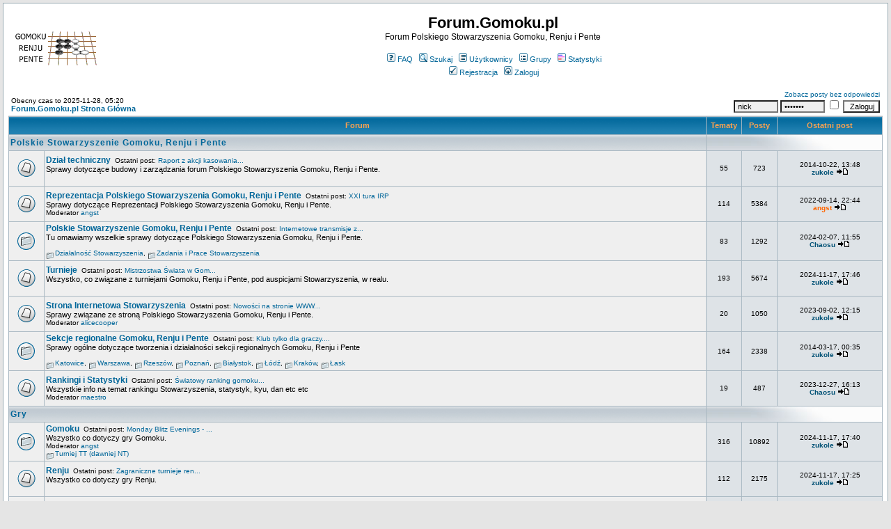

--- FILE ---
content_type: text/html
request_url: http://forum.gomoku.pl/index.php?sid=21423db21825b4c0dc987be729ea621c
body_size: 5474
content:
<!DOCTYPE HTML PUBLIC "-//W3C//DTD HTML 4.01 Transitional//EN">
<html dir="ltr">
<head>
  <meta http-equiv="Content-Type" content="text/html; charset=iso-8859-2">
  <meta http-equiv="Content-Style-Type" content="text/css">
  <META NAME="Keywords" content="gomoku, renju, pente">
  <META NAME="Description" content="Forum Polskiego Stowarzyszenia Gomoku, Renju i Pente">    <title>Forum.Gomoku.pl :: Strona Główna</title>
  <link rel="stylesheet" href="templates/subSilver/subSilver.css" type="text/css">
	<script language="Javascript" type="text/javascript">
	<!--
	var factive_color = '#F9F9F0';
	var faonmouse_color = '#DEE3E7';
	var faonmouse2_color = '#EFEFEF';
	var l_empty_message = 'Musisz wpisać wiadomość przed wysłaniem';
	var no_text_selected = 'Zaznacz najpierw tekst';
	var cname = 'bb038dfef1-1';
	var cpath = '/';
	var cdomain = 'forum.gomoku.pl';
	var csecure = '0';
				//-->
	</script>
	<script language="JavaScript" type="text/javascript" src="images/jsscripts.js"></script>
		<script language="JavaScript" type="text/javascript" src="templates/subSilver/overlib.js"><!-- overLIB (c) Erik Bosrup --></script>
	</head>
<body bgcolor="#E5E5E5" text="#000000" link="#006699" vlink="#5493B4" onload="focus_field('focus');">
<div id="overDiv" style="position:absolute; visibility:hidden; filter: alpha(opacity=85); -moz-opacity: 0.85; opacity: 0.85; z-index: 10"></div>

<a name="top"></a><table width="100%" cellspacing="0" cellpadding="7" border="0" align="center">
   <tr>
      <td class="bodyline">
	                             <table width="100%" cellspacing="0" cellpadding="8" border="0" align="center">
            <tr>
               <td><a href="index.php?sid=2d3f1e771f4039c6603f44b18d45071d"><img src="templates/subSilver/images/logo_phpBB.gif" border="0" alt="Forum.Gomoku.pl Strona Główna" vspace="1"></a></td>
               <td align="center" width="100%" valign="middle">
                  <span class="maintitle">Forum.Gomoku.pl</span>
                  <br>
                  <span class="gen">Forum Polskiego Stowarzyszenia Gomoku, Renju i Pente<br><br></span>
                  <table cellspacing="0" cellpadding="2" border="0">
                     <tr>
                        <td align="center" valign="top" nowrap="nowrap"><span class="mainmenu">
                           <a href="faq.php?sid=2d3f1e771f4039c6603f44b18d45071d" class="mainmenu"><img src="templates/subSilver/images/icon_mini_faq.gif" width="12" height="13" border="0" alt="FAQ" hspace="3">FAQ</a>
                           &nbsp;<a href="search.php?sid=2d3f1e771f4039c6603f44b18d45071d" class="mainmenu"><img src="templates/subSilver/images/icon_mini_search.gif" width="12" height="13" border="0" alt="Szukaj" hspace="3">Szukaj</a>
                           &nbsp;<a href="memberlist.php?sid=2d3f1e771f4039c6603f44b18d45071d" class="mainmenu"><img src="templates/subSilver/images/icon_mini_members.gif" width="12" height="13" border="0" alt="Użytkownicy" hspace="3">Użytkownicy</a>
                           &nbsp;<a href="groupcp.php?sid=2d3f1e771f4039c6603f44b18d45071d" class="mainmenu"><img src="templates/subSilver/images/icon_mini_groups.gif" width="12" height="13" border="0" alt="Grupy" hspace="3">Grupy</a>

                           
                                                                                 &nbsp;<a href="statistics.php?sid=2d3f1e771f4039c6603f44b18d45071d" class="mainmenu"><img src="templates/subSilver/images/icon_mini_statistics.gif" width="12" height="13" border="0" alt="Statystyki" hspace="3">Statystyki</a>
                                                      </span></td>
                     </tr>
                     <tr>
                        <td height="25" align="center" valign="top" nowrap="nowrap"><span class="mainmenu">
                           <a href="profile.php?mode=register&amp;sid=2d3f1e771f4039c6603f44b18d45071d" class="mainmenu"><img src="templates/subSilver/images/icon_mini_register.gif" width="12" height="13" border="0" alt="Rejestracja" hspace="3">Rejestracja</a>
                           &nbsp;<a href="login.php?sid=2d3f1e771f4039c6603f44b18d45071d" class="mainmenu"><img src="templates/subSilver/images/icon_mini_login.gif" width="12" height="13" border="0" alt="Zaloguj" hspace="3">Zaloguj</a>
                                                                                                                                                               </span></td>
                     </tr>
                  </table>
               </td>
                           </tr>
         </table>
         		             


<form method="post" action="login.php?sid=2d3f1e771f4039c6603f44b18d45071d">

<table width="100%" cellspacing="1" cellpadding="3" border="0" align="center">
   <tr>
      <td align="left" valign="bottom"><span class="gensmall">
                  Obecny czas to 2025-11-28, 05:20<br></span><span class="nav"><a href="index.php?sid=2d3f1e771f4039c6603f44b18d45071d" class="nav">Forum.Gomoku.pl Strona Główna</a></span></td>
         <td align="right" valign="bottom" class="gensmall">
                  <a href="search.php?search_id=unanswered&amp;sid=2d3f1e771f4039c6603f44b18d45071d" class="gensmall">Zobacz posty bez odpowiedzi</a>
		<br>
								<span class="gensmall"><input class="post" onFocus="Active(this); this.value=''" onBlur="NotActive(this)" type="text" name="username" size="8" value="nick"/>&nbsp;<input class="post" onFocus="Active(this); this.value=''" onBlur="NotActive(this)" type="password" name="password" value="1111111" size="8">
				<input class="text" type="checkbox" name="autologin">
				<input type="submit" class="liteoption" name="login" value="Zaloguj"></span>
		      </td>
   </tr>
</table>

</form>

																<table width="100%" cellpadding="2" cellspacing="1" border="0" class="forumline">
				<tr>
					<th colspan="2" width="100%" nowrap="nowrap">&nbsp;Forum&nbsp;</th>
					<th width="50" nowrap="nowrap">&nbsp;Tematy&nbsp;</th>
					<th width="50" nowrap="nowrap">&nbsp;Posty&nbsp;</th>
					<th width="150" nowrap="nowrap">&nbsp;Ostatni post&nbsp;</th>
				</tr>
																																								<tr>
										<td class="cat" width="100%" colspan="2"><span class="cattitle"><a href="index.php?c=5&amp;sid=2d3f1e771f4039c6603f44b18d45071d" class="cattitle">Polskie Stowarzyszenie Gomoku, Renju i Pente</a></span></td>
					<td class="rowpic" colspan="3" align="right">&nbsp;</td>
				</tr>
																																												<tr>
										<td class="row1" onMouseOver="onv(this);" onMouseOut="ont(this);" align="center" valign="middle" height="50"><img src="templates/subSilver/images/folder_big.gif" width="46" height="25" alt="" title="Brak nowych postów"></td>
					<td class="row1" onMouseOver="onv(this);" onMouseOut="ont(this);" width="100%" height="50" colspan="1">
						<span class="forumlink"><a href="viewforum.php?f=1&amp;sid=2d3f1e771f4039c6603f44b18d45071d" class="forumlink">Dzia&#322; techniczny</a></span><span class="gensmall">&nbsp;&nbsp;Ostatni post: <a href="viewtopic.php?p=56206&amp;sid=2d3f1e771f4039c6603f44b18d45071d#56206" title="Raport z akcji kasowania nicków nieaktywnych użytkowników" class="gensmall">Raport z akcji kasowania...</a><br></span>
						<span class="genmed">Sprawy dotyczące budowy i zarządzania forum Polskiego Stowarzyszenia Gomoku, Renju i Pente.<br></span>
						<span class="gensmall">
							&nbsp; &nbsp;													</span></td>
										<td class="row2" onMouseOver="onv2(this);" onMouseOut="ont(this);" align="center" valign="middle" height="50"><span class="gensmall">55</span></td>
					<td class="row2" onMouseOver="onv2(this);" onMouseOut="ont(this);" align="center" valign="middle" height="50"><span class="gensmall">723</span></td>
					<td class="row2" onMouseOver="onv2(this);" onMouseOut="ont(this);" align="center" valign="middle" height="50" nowrap="nowrap"><span class="gensmall">2014-10-22, 13:48<br /><a href="profile.php?mode=viewprofile&amp;u=214&amp;sid=2d3f1e771f4039c6603f44b18d45071d" style="color:#005175; font-weight: bold;" class="gensmall">zukole</a> <a href="viewtopic.php?p=56206&amp;sid=2d3f1e771f4039c6603f44b18d45071d#56206"><img src="templates/subSilver/images/icon_latest_reply.gif" width="18" height="9" border="0" alt="Ostatni post" title="Ostatni post" /></a></span></td>
														</tr>
																																				<tr>
										<td class="row1" onMouseOver="onv(this);" onMouseOut="ont(this);" align="center" valign="middle" height="50"><img src="templates/subSilver/images/folder_big.gif" width="46" height="25" alt="" title="Brak nowych postów"></td>
					<td class="row1" onMouseOver="onv(this);" onMouseOut="ont(this);" width="100%" height="50" colspan="1">
						<span class="forumlink"><a href="viewforum.php?f=7&amp;sid=2d3f1e771f4039c6603f44b18d45071d" class="forumlink">Reprezentacja Polskiego Stowarzyszenia Gomoku, Renju i Pente</a></span><span class="gensmall">&nbsp;&nbsp;Ostatni post: <a href="viewtopic.php?p=60231&amp;sid=2d3f1e771f4039c6603f44b18d45071d#60231" title="XXI tura IRP" class="gensmall">XXI tura IRP</a><br></span>
						<span class="genmed">Sprawy dotyczące Reprezentacji Polskiego Stowarzyszenia Gomoku, Renju i Pente.<br></span>
						<span class="gensmall">
							Moderator <a href="profile.php?mode=viewprofile&amp;u=12&amp;sid=2d3f1e771f4039c6603f44b18d45071d" class="gensmall">angst</a>													</span></td>
										<td class="row2" onMouseOver="onv2(this);" onMouseOut="ont(this);" align="center" valign="middle" height="50"><span class="gensmall">114</span></td>
					<td class="row2" onMouseOver="onv2(this);" onMouseOut="ont(this);" align="center" valign="middle" height="50"><span class="gensmall">5384</span></td>
					<td class="row2" onMouseOver="onv2(this);" onMouseOut="ont(this);" align="center" valign="middle" height="50" nowrap="nowrap"><span class="gensmall">2022-09-14, 22:44<br /><a href="profile.php?mode=viewprofile&amp;u=12&amp;sid=2d3f1e771f4039c6603f44b18d45071d" style="color:#FF6600" class="gensmall"><b>angst</b></a> <a href="viewtopic.php?p=60231&amp;sid=2d3f1e771f4039c6603f44b18d45071d#60231"><img src="templates/subSilver/images/icon_latest_reply.gif" width="18" height="9" border="0" alt="Ostatni post" title="Ostatni post" /></a></span></td>
														</tr>
																																				<tr>
										<td class="row1" onMouseOver="onv(this);" onMouseOut="ont(this);" align="center" valign="middle" height="50"><img src="templates/subSilver/images/cat_folder_big.gif" width="46" height="25" alt="" title="Brak nowych postów"></td>
					<td class="row1" onMouseOver="onv(this);" onMouseOut="ont(this);" width="100%" height="50" colspan="1">
						<span class="forumlink"><a href="viewforum.php?f=6&amp;sid=2d3f1e771f4039c6603f44b18d45071d" class="forumlink">Polskie Stowarzyszenie Gomoku, Renju i Pente</a></span><span class="gensmall">&nbsp;&nbsp;Ostatni post: <a href="viewtopic.php?p=60444&amp;sid=2d3f1e771f4039c6603f44b18d45071d#60444" title="Internetowe transmisje z turniejów na żywo" class="gensmall">Internetowe transmisje z...</a><br></span>
						<span class="genmed">Tu omawiamy wszelkie sprawy dotyczące Polskiego Stowarzyszenia Gomoku, Renju i Pente.<br></span>
						<span class="gensmall">
							&nbsp; &nbsp;														<br /> <a href="./viewtopic.php?p=60444&amp;sid=2d3f1e771f4039c6603f44b18d45071d#60444"><img src="templates/subSilver/images/icon_minicat.gif" width="13" height="9" border="0" alt="Brak nowych postów" title="Brak nowych postów" align="middle" /></a><a href="./viewforum.php?f=23&amp;sid=2d3f1e771f4039c6603f44b18d45071d" title="Dział informacyjny poświęcony działalności Polskiego Stowarzyszenia
Gomoku, Renju i Pente." class="gensmall">Działalność Stowarzyszenia</a>, <a href="./viewtopic.php?p=54387&amp;sid=2d3f1e771f4039c6603f44b18d45071d#54387"><img src="templates/subSilver/images/icon_minicat.gif" width="13" height="9" border="0" alt="Brak nowych postów" title="Brak nowych postów" align="middle" /></a><a href="./viewforum.php?f=21&amp;sid=2d3f1e771f4039c6603f44b18d45071d" title="" class="gensmall">Zadania i Prace Stowarzyszenia</a>													</span></td>
										<td class="row2" onMouseOver="onv2(this);" onMouseOut="ont(this);" align="center" valign="middle" height="50"><span class="gensmall">83</span></td>
					<td class="row2" onMouseOver="onv2(this);" onMouseOut="ont(this);" align="center" valign="middle" height="50"><span class="gensmall">1292</span></td>
					<td class="row2" onMouseOver="onv2(this);" onMouseOut="ont(this);" align="center" valign="middle" height="50" nowrap="nowrap"><span class="gensmall">2024-02-07, 11:55<br /><a href="profile.php?mode=viewprofile&amp;u=25&amp;sid=2d3f1e771f4039c6603f44b18d45071d" style="color:#005175; font-weight: bold;" class="gensmall">Chaosu</a> <a href="viewtopic.php?p=60444&amp;sid=2d3f1e771f4039c6603f44b18d45071d#60444"><img src="templates/subSilver/images/icon_latest_reply.gif" width="18" height="9" border="0" alt="Ostatni post" title="Ostatni post" /></a></span></td>
														</tr>
																																				<tr>
										<td class="row1" onMouseOver="onv(this);" onMouseOut="ont(this);" align="center" valign="middle" height="50"><img src="templates/subSilver/images/folder_big.gif" width="46" height="25" alt="" title="Brak nowych postów"></td>
					<td class="row1" onMouseOver="onv(this);" onMouseOut="ont(this);" width="100%" height="50" colspan="1">
						<span class="forumlink"><a href="viewforum.php?f=24&amp;sid=2d3f1e771f4039c6603f44b18d45071d" class="forumlink">Turnieje</a></span><span class="gensmall">&nbsp;&nbsp;Ostatni post: <a href="viewtopic.php?p=60475&amp;sid=2d3f1e771f4039c6603f44b18d45071d#60475" title="Mistrzostwa Świata w Gomoku i Renju 2025" class="gensmall">Mistrzostwa Świata w Gom...</a><br></span>
						<span class="genmed">Wszystko, co związane z turniejami Gomoku, Renju i Pente, pod auspicjami Stowarzyszenia, w realu.<br></span>
						<span class="gensmall">
							&nbsp; &nbsp;													</span></td>
										<td class="row2" onMouseOver="onv2(this);" onMouseOut="ont(this);" align="center" valign="middle" height="50"><span class="gensmall">193</span></td>
					<td class="row2" onMouseOver="onv2(this);" onMouseOut="ont(this);" align="center" valign="middle" height="50"><span class="gensmall">5674</span></td>
					<td class="row2" onMouseOver="onv2(this);" onMouseOut="ont(this);" align="center" valign="middle" height="50" nowrap="nowrap"><span class="gensmall">2024-11-17, 17:46<br /><a href="profile.php?mode=viewprofile&amp;u=214&amp;sid=2d3f1e771f4039c6603f44b18d45071d" style="color:#005175; font-weight: bold;" class="gensmall">zukole</a> <a href="viewtopic.php?p=60475&amp;sid=2d3f1e771f4039c6603f44b18d45071d#60475"><img src="templates/subSilver/images/icon_latest_reply.gif" width="18" height="9" border="0" alt="Ostatni post" title="Ostatni post" /></a></span></td>
														</tr>
																																				<tr>
										<td class="row1" onMouseOver="onv(this);" onMouseOut="ont(this);" align="center" valign="middle" height="50"><img src="templates/subSilver/images/folder_big.gif" width="46" height="25" alt="" title="Brak nowych postów"></td>
					<td class="row1" onMouseOver="onv(this);" onMouseOut="ont(this);" width="100%" height="50" colspan="1">
						<span class="forumlink"><a href="viewforum.php?f=8&amp;sid=2d3f1e771f4039c6603f44b18d45071d" class="forumlink">Strona Internetowa Stowarzyszenia</a></span><span class="gensmall">&nbsp;&nbsp;Ostatni post: <a href="viewtopic.php?p=60375&amp;sid=2d3f1e771f4039c6603f44b18d45071d#60375" title="Nowości na stronie WWW" class="gensmall">Nowości na stronie WWW...</a><br></span>
						<span class="genmed">Sprawy związane ze stroną Polskiego Stowarzyszenia Gomoku, Renju i Pente.<br></span>
						<span class="gensmall">
							Moderator <a href="profile.php?mode=viewprofile&amp;u=65&amp;sid=2d3f1e771f4039c6603f44b18d45071d" class="gensmall">alicecooper</a>													</span></td>
										<td class="row2" onMouseOver="onv2(this);" onMouseOut="ont(this);" align="center" valign="middle" height="50"><span class="gensmall">20</span></td>
					<td class="row2" onMouseOver="onv2(this);" onMouseOut="ont(this);" align="center" valign="middle" height="50"><span class="gensmall">1050</span></td>
					<td class="row2" onMouseOver="onv2(this);" onMouseOut="ont(this);" align="center" valign="middle" height="50" nowrap="nowrap"><span class="gensmall">2023-09-02, 12:15<br /><a href="profile.php?mode=viewprofile&amp;u=214&amp;sid=2d3f1e771f4039c6603f44b18d45071d" style="color:#005175; font-weight: bold;" class="gensmall">zukole</a> <a href="viewtopic.php?p=60375&amp;sid=2d3f1e771f4039c6603f44b18d45071d#60375"><img src="templates/subSilver/images/icon_latest_reply.gif" width="18" height="9" border="0" alt="Ostatni post" title="Ostatni post" /></a></span></td>
														</tr>
																																				<tr>
										<td class="row1" onMouseOver="onv(this);" onMouseOut="ont(this);" align="center" valign="middle" height="50"><img src="templates/subSilver/images/cat_folder_big.gif" width="46" height="25" alt="" title="Brak nowych postów"></td>
					<td class="row1" onMouseOver="onv(this);" onMouseOut="ont(this);" width="100%" height="50" colspan="1">
						<span class="forumlink"><a href="viewforum.php?f=13&amp;sid=2d3f1e771f4039c6603f44b18d45071d" class="forumlink">Sekcje regionalne Gomoku, Renju i Pente</a></span><span class="gensmall">&nbsp;&nbsp;Ostatni post: <a href="viewtopic.php?p=54942&amp;sid=2d3f1e771f4039c6603f44b18d45071d#54942" title="Klub tylko dla graczy." class="gensmall">Klub tylko dla graczy....</a><br></span>
						<span class="genmed">Sprawy ogólne dotyczące tworzenia i działalności sekcji regionalnych Gomoku, Renju i Pente<br></span>
						<span class="gensmall">
							&nbsp; &nbsp;														<br /> <a href="./viewtopic.php?p=54115&amp;sid=2d3f1e771f4039c6603f44b18d45071d#54115"><img src="templates/subSilver/images/icon_minicat.gif" width="13" height="9" border="0" alt="Brak nowych postów" title="Brak nowych postów" align="middle" /></a><a href="./viewforum.php?f=16&amp;sid=2d3f1e771f4039c6603f44b18d45071d" title="Sprawy dotyczące Katowickiego Klubu Gomoku, Renju i Pente." class="gensmall">Katowice</a>, <a href="./viewtopic.php?p=54251&amp;sid=2d3f1e771f4039c6603f44b18d45071d#54251"><img src="templates/subSilver/images/icon_minicat.gif" width="13" height="9" border="0" alt="Brak nowych postów" title="Brak nowych postów" align="middle" /></a><a href="./viewforum.php?f=15&amp;sid=2d3f1e771f4039c6603f44b18d45071d" title="Sprawy dotyczące Warszawskiego Klubu Gomoku, Renju i Pente." class="gensmall">Warszawa</a>, <a href="./viewtopic.php?p=52348&amp;sid=2d3f1e771f4039c6603f44b18d45071d#52348"><img src="templates/subSilver/images/icon_minicat.gif" width="13" height="9" border="0" alt="Brak nowych postów" title="Brak nowych postów" align="middle" /></a><a href="./viewforum.php?f=27&amp;sid=2d3f1e771f4039c6603f44b18d45071d" title="Sprawy dotyczące Rzeszowskiego Klubu Gomoku, Renju i Pente." class="gensmall">Rzeszów</a>, <a href="./viewtopic.php?p=47135&amp;sid=2d3f1e771f4039c6603f44b18d45071d#47135"><img src="templates/subSilver/images/icon_minicat.gif" width="13" height="9" border="0" alt="Brak nowych postów" title="Brak nowych postów" align="middle" /></a><a href="./viewforum.php?f=22&amp;sid=2d3f1e771f4039c6603f44b18d45071d" title="Sprawy dotyczące Poznańskiego Klubu Gomoku, Renju i Pente." class="gensmall">Poznań</a>, <a href="./viewtopic.php?p=47134&amp;sid=2d3f1e771f4039c6603f44b18d45071d#47134"><img src="templates/subSilver/images/icon_minicat.gif" width="13" height="9" border="0" alt="Brak nowych postów" title="Brak nowych postów" align="middle" /></a><a href="./viewforum.php?f=20&amp;sid=2d3f1e771f4039c6603f44b18d45071d" title="Sprawy dotyczące Białostockiego Klubu Gomoku, Renju i Pente." class="gensmall">Białystok</a>, <a href="./viewtopic.php?p=47133&amp;sid=2d3f1e771f4039c6603f44b18d45071d#47133"><img src="templates/subSilver/images/icon_minicat.gif" width="13" height="9" border="0" alt="Brak nowych postów" title="Brak nowych postów" align="middle" /></a><a href="./viewforum.php?f=19&amp;sid=2d3f1e771f4039c6603f44b18d45071d" title="Sprawy dotyczące Łódzkiego Klubu Gomoku, Renju i Pente." class="gensmall">Łódź</a>, <a href="./viewtopic.php?p=54942&amp;sid=2d3f1e771f4039c6603f44b18d45071d#54942"><img src="templates/subSilver/images/icon_minicat.gif" width="13" height="9" border="0" alt="Brak nowych postów" title="Brak nowych postów" align="middle" /></a><a href="./viewforum.php?f=11&amp;sid=2d3f1e771f4039c6603f44b18d45071d" title="Sprawy dotyczące Krakowskiego Klubu Gomoku, Renju i Pente." class="gensmall">Kraków</a>, <a href="./viewtopic.php?p=47158&amp;sid=2d3f1e771f4039c6603f44b18d45071d#47158"><img src="templates/subSilver/images/icon_minicat.gif" width="13" height="9" border="0" alt="Brak nowych postów" title="Brak nowych postów" align="middle" /></a><a href="./viewforum.php?f=25&amp;sid=2d3f1e771f4039c6603f44b18d45071d" title="Sprawy dotyczące Łaskiego Klubu Gomoku, Renju i Pente." class="gensmall">Łask</a>													</span></td>
										<td class="row2" onMouseOver="onv2(this);" onMouseOut="ont(this);" align="center" valign="middle" height="50"><span class="gensmall">164</span></td>
					<td class="row2" onMouseOver="onv2(this);" onMouseOut="ont(this);" align="center" valign="middle" height="50"><span class="gensmall">2338</span></td>
					<td class="row2" onMouseOver="onv2(this);" onMouseOut="ont(this);" align="center" valign="middle" height="50" nowrap="nowrap"><span class="gensmall">2014-03-17, 00:35<br /><a href="profile.php?mode=viewprofile&amp;u=214&amp;sid=2d3f1e771f4039c6603f44b18d45071d" style="color:#005175; font-weight: bold;" class="gensmall">zukole</a> <a href="viewtopic.php?p=54942&amp;sid=2d3f1e771f4039c6603f44b18d45071d#54942"><img src="templates/subSilver/images/icon_latest_reply.gif" width="18" height="9" border="0" alt="Ostatni post" title="Ostatni post" /></a></span></td>
														</tr>
																																				<tr>
										<td class="row1" onMouseOver="onv(this);" onMouseOut="ont(this);" align="center" valign="middle" height="50"><img src="templates/subSilver/images/folder_big.gif" width="46" height="25" alt="" title="Brak nowych postów"></td>
					<td class="row1" onMouseOver="onv(this);" onMouseOut="ont(this);" width="100%" height="50" colspan="1">
						<span class="forumlink"><a href="viewforum.php?f=26&amp;sid=2d3f1e771f4039c6603f44b18d45071d" class="forumlink">Rankingi  i Statystyki</a></span><span class="gensmall">&nbsp;&nbsp;Ostatni post: <a href="viewtopic.php?p=60413&amp;sid=2d3f1e771f4039c6603f44b18d45071d#60413" title="Światowy ranking gomoku" class="gensmall">Światowy ranking gomoku...</a><br></span>
						<span class="genmed">Wszystkie info na temat rankingu Stowarzyszenia, statystyk, kyu, dan etc etc<br></span>
						<span class="gensmall">
							Moderator <a href="profile.php?mode=viewprofile&amp;u=443&amp;sid=2d3f1e771f4039c6603f44b18d45071d" class="gensmall">maestro</a>													</span></td>
										<td class="row2" onMouseOver="onv2(this);" onMouseOut="ont(this);" align="center" valign="middle" height="50"><span class="gensmall">19</span></td>
					<td class="row2" onMouseOver="onv2(this);" onMouseOut="ont(this);" align="center" valign="middle" height="50"><span class="gensmall">487</span></td>
					<td class="row2" onMouseOver="onv2(this);" onMouseOut="ont(this);" align="center" valign="middle" height="50" nowrap="nowrap"><span class="gensmall">2023-12-27, 16:13<br /><a href="profile.php?mode=viewprofile&amp;u=25&amp;sid=2d3f1e771f4039c6603f44b18d45071d" style="color:#005175; font-weight: bold;" class="gensmall">Chaosu</a> <a href="viewtopic.php?p=60413&amp;sid=2d3f1e771f4039c6603f44b18d45071d#60413"><img src="templates/subSilver/images/icon_latest_reply.gif" width="18" height="9" border="0" alt="Ostatni post" title="Ostatni post" /></a></span></td>
														</tr>
																																																																<tr>
										<td class="cat" width="100%" colspan="2"><span class="cattitle"><a href="index.php?c=6&amp;sid=2d3f1e771f4039c6603f44b18d45071d" class="cattitle">Gry</a></span></td>
					<td class="rowpic" colspan="3" align="right">&nbsp;</td>
				</tr>
																																												<tr>
										<td class="row1" onMouseOver="onv(this);" onMouseOut="ont(this);" align="center" valign="middle" height="50"><img src="templates/subSilver/images/cat_folder_big.gif" width="46" height="25" alt="" title="Brak nowych postów"></td>
					<td class="row1" onMouseOver="onv(this);" onMouseOut="ont(this);" width="100%" height="50" colspan="1">
						<span class="forumlink"><a href="viewforum.php?f=2&amp;sid=2d3f1e771f4039c6603f44b18d45071d" class="forumlink">Gomoku</a></span><span class="gensmall">&nbsp;&nbsp;Ostatni post: <a href="viewtopic.php?p=60473&amp;sid=2d3f1e771f4039c6603f44b18d45071d#60473" title="Monday Blitz Evenings - cykliczne turnieje Gomoku Blitz!" class="gensmall">Monday Blitz Evenings - ...</a><br></span>
						<span class="genmed">Wszystko co dotyczy gry Gomoku.<br></span>
						<span class="gensmall">
							Moderator <a href="profile.php?mode=viewprofile&amp;u=12&amp;sid=2d3f1e771f4039c6603f44b18d45071d" class="gensmall">angst</a>														<br /> <a href="./viewtopic.php?p=57492&amp;sid=2d3f1e771f4039c6603f44b18d45071d#57492"><img src="templates/subSilver/images/icon_minicat.gif" width="13" height="9" border="0" alt="Brak nowych postów" title="Brak nowych postów" align="middle" /></a><a href="./viewforum.php?f=28&amp;sid=2d3f1e771f4039c6603f44b18d45071d" title="z założenia profesjonalny turniej dla uczciwych graczy" class="gensmall">Turniej TT (dawniej NT)</a>													</span></td>
										<td class="row2" onMouseOver="onv2(this);" onMouseOut="ont(this);" align="center" valign="middle" height="50"><span class="gensmall">316</span></td>
					<td class="row2" onMouseOver="onv2(this);" onMouseOut="ont(this);" align="center" valign="middle" height="50"><span class="gensmall">10892</span></td>
					<td class="row2" onMouseOver="onv2(this);" onMouseOut="ont(this);" align="center" valign="middle" height="50" nowrap="nowrap"><span class="gensmall">2024-11-17, 17:40<br /><a href="profile.php?mode=viewprofile&amp;u=214&amp;sid=2d3f1e771f4039c6603f44b18d45071d" style="color:#005175; font-weight: bold;" class="gensmall">zukole</a> <a href="viewtopic.php?p=60473&amp;sid=2d3f1e771f4039c6603f44b18d45071d#60473"><img src="templates/subSilver/images/icon_latest_reply.gif" width="18" height="9" border="0" alt="Ostatni post" title="Ostatni post" /></a></span></td>
														</tr>
																																				<tr>
										<td class="row1" onMouseOver="onv(this);" onMouseOut="ont(this);" align="center" valign="middle" height="50"><img src="templates/subSilver/images/folder_big.gif" width="46" height="25" alt="" title="Brak nowych postów"></td>
					<td class="row1" onMouseOver="onv(this);" onMouseOut="ont(this);" width="100%" height="50" colspan="1">
						<span class="forumlink"><a href="viewforum.php?f=3&amp;sid=2d3f1e771f4039c6603f44b18d45071d" class="forumlink">Renju</a></span><span class="gensmall">&nbsp;&nbsp;Ostatni post: <a href="viewtopic.php?p=60468&amp;sid=2d3f1e771f4039c6603f44b18d45071d#60468" title="Zagraniczne turnieje renju" class="gensmall">Zagraniczne turnieje ren...</a><br></span>
						<span class="genmed">Wszystko co dotyczy gry Renju.<br></span>
						<span class="gensmall">
							&nbsp; &nbsp;													</span></td>
										<td class="row2" onMouseOver="onv2(this);" onMouseOut="ont(this);" align="center" valign="middle" height="50"><span class="gensmall">112</span></td>
					<td class="row2" onMouseOver="onv2(this);" onMouseOut="ont(this);" align="center" valign="middle" height="50"><span class="gensmall">2175</span></td>
					<td class="row2" onMouseOver="onv2(this);" onMouseOut="ont(this);" align="center" valign="middle" height="50" nowrap="nowrap"><span class="gensmall">2024-11-17, 17:25<br /><a href="profile.php?mode=viewprofile&amp;u=214&amp;sid=2d3f1e771f4039c6603f44b18d45071d" style="color:#005175; font-weight: bold;" class="gensmall">zukole</a> <a href="viewtopic.php?p=60468&amp;sid=2d3f1e771f4039c6603f44b18d45071d#60468"><img src="templates/subSilver/images/icon_latest_reply.gif" width="18" height="9" border="0" alt="Ostatni post" title="Ostatni post" /></a></span></td>
														</tr>
																																				<tr>
										<td class="row1" onMouseOver="onv(this);" onMouseOut="ont(this);" align="center" valign="middle" height="50"><img src="templates/subSilver/images/folder_big.gif" width="46" height="25" alt="" title="Brak nowych postów"></td>
					<td class="row1" onMouseOver="onv(this);" onMouseOut="ont(this);" width="100%" height="50" colspan="1">
						<span class="forumlink"><a href="viewforum.php?f=4&amp;sid=2d3f1e771f4039c6603f44b18d45071d" class="forumlink">Pente</a></span><span class="gensmall">&nbsp;&nbsp;Ostatni post: <a href="viewtopic.php?p=60440&amp;sid=2d3f1e771f4039c6603f44b18d45071d#60440" title="Gdzie można pograć w pente itp." class="gensmall">Gdzie można pograć w pen...</a><br></span>
						<span class="genmed">Wszystko co dotyczy gry Pente.<br></span>
						<span class="gensmall">
							&nbsp; &nbsp;													</span></td>
										<td class="row2" onMouseOver="onv2(this);" onMouseOut="ont(this);" align="center" valign="middle" height="50"><span class="gensmall">89</span></td>
					<td class="row2" onMouseOver="onv2(this);" onMouseOut="ont(this);" align="center" valign="middle" height="50"><span class="gensmall">2235</span></td>
					<td class="row2" onMouseOver="onv2(this);" onMouseOut="ont(this);" align="center" valign="middle" height="50" nowrap="nowrap"><span class="gensmall">2024-02-01, 12:28<br /><a href="profile.php?mode=viewprofile&amp;u=25&amp;sid=2d3f1e771f4039c6603f44b18d45071d" style="color:#005175; font-weight: bold;" class="gensmall">Chaosu</a> <a href="viewtopic.php?p=60440&amp;sid=2d3f1e771f4039c6603f44b18d45071d#60440"><img src="templates/subSilver/images/icon_latest_reply.gif" width="18" height="9" border="0" alt="Ostatni post" title="Ostatni post" /></a></span></td>
														</tr>
																																																																<tr>
										<td class="cat" width="100%" colspan="2"><span class="cattitle"><a href="index.php?c=7&amp;sid=2d3f1e771f4039c6603f44b18d45071d" class="cattitle">Towarzyski</a></span></td>
					<td class="rowpic" colspan="3" align="right">&nbsp;</td>
				</tr>
																																												<tr>
										<td class="row1" onMouseOver="onv(this);" onMouseOut="ont(this);" align="center" valign="middle" height="50"><img src="templates/subSilver/images/folder_big.gif" width="46" height="25" alt="" title="Brak nowych postów"></td>
					<td class="row1" onMouseOver="onv(this);" onMouseOut="ont(this);" width="100%" height="50" colspan="1">
						<span class="forumlink"><a href="viewforum.php?f=5&amp;sid=2d3f1e771f4039c6603f44b18d45071d" class="forumlink">Hyde Park</a></span><span class="gensmall">&nbsp;&nbsp;Ostatni post: <a href="viewtopic.php?p=60476&amp;sid=2d3f1e771f4039c6603f44b18d45071d#60476" title="Liga Mistrzów 2024/2025" class="gensmall">Liga Mistrzów 2024/2025...</a><br></span>
						<span class="genmed">Tu można pisać o wszystkim (prawie).<br></span>
						<span class="gensmall">
							&nbsp; &nbsp;													</span></td>
										<td class="row2" onMouseOver="onv2(this);" onMouseOut="ont(this);" align="center" valign="middle" height="50"><span class="gensmall">604</span></td>
					<td class="row2" onMouseOver="onv2(this);" onMouseOut="ont(this);" align="center" valign="middle" height="50"><span class="gensmall">15760</span></td>
					<td class="row2" onMouseOver="onv2(this);" onMouseOut="ont(this);" align="center" valign="middle" height="50" nowrap="nowrap"><span class="gensmall">2024-11-17, 22:48<br /><a href="profile.php?mode=viewprofile&amp;u=727&amp;sid=2d3f1e771f4039c6603f44b18d45071d" style="color:#005175; font-weight: bold;" class="gensmall">bbj</a> <a href="viewtopic.php?p=60476&amp;sid=2d3f1e771f4039c6603f44b18d45071d#60476"><img src="templates/subSilver/images/icon_latest_reply.gif" width="18" height="9" border="0" alt="Ostatni post" title="Ostatni post" /></a></span></td>
														</tr>
																																																																																</table>
												
<form method="post" action="index.php?sid=2d3f1e771f4039c6603f44b18d45071d" name="quickchange">
<table width="100%" cellspacing="1" border="0" align="center" cellpadding="3">
   <tr>
		<td align="left"><span class="gensmall">
					</span></td>
		<td align="right"><span class="gensmall">[ <a href="javascript:void(0);" OnClick="window.open('customize.php?sid=2d3f1e771f4039c6603f44b18d45071d', 'WindowOpen', 'HEIGHT=500,resizable=yes,scrollbars=yes,WIDTH=380');" style="text-decoration: none;">Preferencje</a> ]&nbsp;
					</span></td>
   </tr>
</table>
</form>


      <table width="100%" cellpadding="3" cellspacing="1" border="0" class="forumline">
      <tr>
         <td class="catHead" colspan="2" height="28"><span class="cattitle"><a href="viewonline.php?sid=2d3f1e771f4039c6603f44b18d45071d" class="cattitle" title="zobacz szczegółowo">Kto jest na Forum</a></span></td>
      </tr>
      <tr>
         <td class="row1" onMouseOver="onv(this);" onMouseOut="ont(this);" align="center" valign="middle" rowspan="6">
            <img src="templates/subSilver/images/whosonline.gif" width="46" height="25" alt=""></td>
         <td class="row1" onMouseOver="onv(this);" onMouseOut="ont(this);" align="left" width="100%">
            <span class="gensmall">Nasi użytkownicy napisali <b>52964</b> postów, tematów <b>2033</b><br>Mamy <b>501</b> zarejestrowanych użytkowników<br>Ostatnio zarejestrowana osoba: <b><a href="profile.php?mode=viewprofile&amp;u=1202&amp;sid=2d3f1e771f4039c6603f44b18d45071d" class="gensmall">Faridah</a></b><br />To forum odwiedzono już <b>17356246</b> razy</span></td>
      </tr>
      <tr>
         <td class="row1" onMouseOver="onv(this);" onMouseOut="ont(this);" align="left">
            <span class="gensmall">Na Forum jest <b>42</b> użytkowników :: 0 Zarejestrowanych, 0 Ukrytych i 42 Gości<br>Zarejestrowani Użytkownicy: Brak<br>Najwięcej użytkowników <b>559</b> było obecnych 2025-10-23, 03:15						<a href="staff.php?g=admin&amp;sid=2d3f1e771f4039c6603f44b18d45071d" class="gensmall" style="color: #FF6600; font-weight: bold">Administrator</a>
						&bull;
									<a href="staff.php?g=mod&amp;sid=2d3f1e771f4039c6603f44b18d45071d" class="gensmall" style="color: #006600; font-weight: bold">Moderator</a>
						&bull;
									<a href="groupcp.php?g=39&amp;sid=2d3f1e771f4039c6603f44b18d45071d" class="gensmall" style="color: #005175; font-weight: bold;">Członkowie PSGRiP</a>
									<br>Przez ostatnie 24 godziny byli na forum: Brak</span></td>
      </tr>
            <tr>
         <td class="row1" onMouseOver="onv(this);" onMouseOut="ont(this);" align="left">
            <span class="gensmall">Nikt nie ma dziś urodzin.<br>Użytkownicy obchodzący urodziny w ciągu następnych 7 dni: <a href="profile.php?mode=viewprofile&amp;u=815&amp;sid=2d3f1e771f4039c6603f44b18d45071d" class="gensmall"><b>artserwis</a></b>(26) <a href="profile.php?mode=viewprofile&amp;u=336&amp;sid=2d3f1e771f4039c6603f44b18d45071d" class="gensmall"><b>Cheawy</a></b>(47) <a href="profile.php?mode=viewprofile&amp;u=2&amp;sid=2d3f1e771f4039c6603f44b18d45071d" class="gensmall" style="color:#FF6600"><b><b>Ece</b></a></b>(42) <a href="profile.php?mode=viewprofile&amp;u=478&amp;sid=2d3f1e771f4039c6603f44b18d45071d" class="gensmall"><b>Kutek</a></b>(34) <a href="profile.php?mode=viewprofile&amp;u=434&amp;sid=2d3f1e771f4039c6603f44b18d45071d" class="gensmall"><b>McHay</a></b>(38) <a href="profile.php?mode=viewprofile&amp;u=299&amp;sid=2d3f1e771f4039c6603f44b18d45071d" class="gensmall"><b>strat3g</a></b>(34)</span></td>
      </tr>
                        <tr>
         <td class="row1" onMouseOver="onv(this);" onMouseOut="ont(this);" align="left">
         <span class="gensmall"><a href="staff.php?sid=2d3f1e771f4039c6603f44b18d45071d" class="gensmall">Osoby odpowiedzialne za Forum</a></span></td>
      </tr>
                  <tr>
         <td class="row1" onMouseOver="onv(this);" onMouseOut="ont(this);" align="left">
         <span class="gensmall"><a href="warnings.php?sid=2d3f1e771f4039c6603f44b18d45071d" class="gensmall">Ostrzeżenia użytkowników</a></span></td>
      </tr>
         </table>

   <table width="100%" cellpadding="1" cellspacing="1" border="0">
      <tr>
         <td align="left" valign="top"><span class="gensmall"></span></td>
      </tr>
   </table>

      <br clear="all">
   <table cellspacing="3" border="0" align="center" cellpadding="0">
      <tr>
         <td width="20" align="center"><img src="templates/subSilver/images/folder_new.gif" width="19" height="18" alt=""/></td>
         <td><span class="gensmall">Nowe posty</span></td>
         <td>&nbsp;&nbsp;</td>
         <td width="20" align="center"><img src="templates/subSilver/images/folder.gif" width="19" height="18" alt=""></td>
         <td><span class="gensmall">Brak nowych postów</span></td>
         <td>&nbsp;&nbsp;</td>
         <td width="20" align="center"><img src="templates/subSilver/images/folder_lock.gif" width="19" height="18" alt=""></td>
         <td><span class="gensmall">Forum Zablokowane</span></td>
      </tr>
   </table>
	<br>
<form name="post" action="shoutbox_view.php?sid=2d3f1e771f4039c6603f44b18d45071d" method="POST" target="shout_iframe">
<table width="630" align="center" cellpadding="0" cellspacing="0" border="0" class="forumline" style="border-width: 1px;">
	<tr>
		<td class="catHead" align="center" height="25"><span class="cattitle"><a href="shoutbox_view.php?sid=2d3f1e771f4039c6603f44b18d45071d" class="mainmenu" title="Wszystkie Wiadomości">ShoutBox</a></span></td>
	</tr>
	<tr>
		<td class="row1" align="center" valign="middle"><iframe style="border-width: 1px;" name="shout_iframe" src="shoutbox_view.php?sid=2d3f1e771f4039c6603f44b18d45071d" width="630" height="130"></iframe></td>
	</tr>
	<tr>
		<td class="row1" align="center" valign="bottom" nowrap="nowrap"><span class="gensmall">
		Wiadomość: <input type="text" name="message" style="height:17px;font-size:9px;width:360px;" size="60" maxlength="500" value="" class="post" onFocus="Active(this)" onBlur="NotActive(this)">
		&nbsp;<input type="submit" name="submit_button" value="Wyślij" class="button" style="font-size:9px; height:17px;" onclick="this.form.submit(); post.message.value=''; return false;">
		&nbsp;<input type="submit" name="refresh" value="R" style="font-size:9px; height:17px; cursor: pointer" title="Odśwież" class="button" onclick="post.message.value=''; this.form.submit();">
		<input type="hidden" name="mode" value="submit"></span></td>
	</tr>
</table>
</form>      <div align="center"><span class="copyright"><br>
   Powered by <a href="http://www.phpbb.com" target="_blank" class="copyright">phpBB</a> modified by <a href="http://www.przemo.org/phpBB2/" class="copyright" target="_blank">Przemo</a> &copy; 2003 phpBB Group</span></div><center></center></td></tr></table></body>
</html>


--- FILE ---
content_type: text/html
request_url: http://forum.gomoku.pl/shoutbox_view.php?sid=2d3f1e771f4039c6603f44b18d45071d
body_size: 435
content:
<!DOCTYPE HTML PUBLIC "-//W3C//DTD HTML 4.01 Transitional//EN">
<head>
 <meta http-equiv="Content-Type" content="text/html; charset=iso-8859-2">
 <meta http-equiv="Content-Style-Type" content="text/css">
 <title>ShoutBox</title>
 <link rel="stylesheet" href="templates/subSilver/subSilver.css" type="text/css">
</head>
<body bgcolor="#E5E5E5" text="#000000" link="#006699" vlink="#5493B4" onload="window.scrollTo(0,99999);" style="padding: 0px; margin: 0px;">
<script language="JavaScript" type="text/javascript"> 
<!-- 
    if (window.parent && window.parent.document && window.parent.document.post) 
        window.parent.document.post.message.value = ''; 
//--> 
</script> 
</body>
</html>